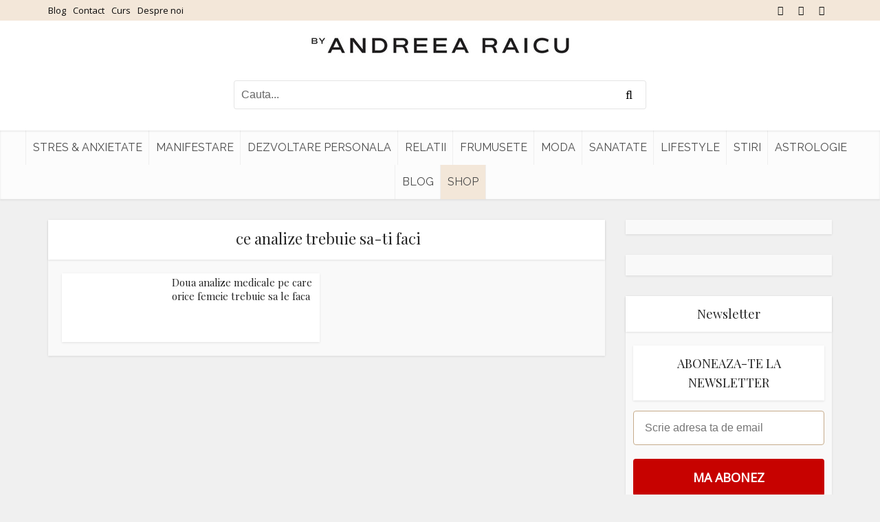

--- FILE ---
content_type: text/html; charset=UTF-8
request_url: https://www.andreearaicu.ro/eticheta/ce-analize-trebuie-sa-ti-faci/
body_size: 14310
content:
<!DOCTYPE html> <!--[if IE 8]><html class="ie8"><![endif]--> <!--[if IE 9]><html class="ie9"><![endif]--> <!--[if gt IE 8]><!--><html lang="ro-RO"> <!--<![endif]--><head><meta http-equiv="Content-Type" content="text/html; charset=UTF-8" /><meta name="viewport" content="user-scalable=yes, width=device-width, initial-scale=1.0, maximum-scale=2, minimum-scale=1"><meta name="theme-color" content="#3a3a3a"><meta name="author" content="Andreea Raicu"><meta name="google-site-verification" content="egBYatBIiVAvHp_-dikEh5vUTz0H4NlCDTiqZ3UMPBM" /><link rel="dns-prefetch" href="https://app.omniconvert.com" /> <script type="text/javascript">window._mktz=window._mktz||[];</script> <script src="https://cdn.omniconvert.com/js/v4577c4.js"></script> <meta name='robots' content='noindex, follow' /><style>img:is([sizes="auto" i], [sizes^="auto," i]) { contain-intrinsic-size: 3000px 1500px }</style><link media="all" href="https://www.andreearaicu.ro/wp-content/cache/autoptimize/css/autoptimize_280de30e0f466ac9bb9473dfeecd06f3.css" rel="stylesheet"><link media="screen" href="https://www.andreearaicu.ro/wp-content/cache/autoptimize/css/autoptimize_4ea76b4add988abcd60b804eedf51278.css" rel="stylesheet"><title>Arhive ce analize trebuie sa-ti faci - Andreea Raicu</title><meta property="og:locale" content="ro_RO" /><meta property="og:type" content="article" /><meta property="og:title" content="Arhive ce analize trebuie sa-ti faci - Andreea Raicu" /><meta property="og:url" content="https://www.andreearaicu.ro/eticheta/ce-analize-trebuie-sa-ti-faci/" /><meta property="og:site_name" content="Andreea Raicu" /><meta name="twitter:card" content="summary_large_image" /> <script type="application/ld+json" class="yoast-schema-graph">{"@context":"https://schema.org","@graph":[{"@type":"CollectionPage","@id":"https://www.andreearaicu.ro/eticheta/ce-analize-trebuie-sa-ti-faci/","url":"https://www.andreearaicu.ro/eticheta/ce-analize-trebuie-sa-ti-faci/","name":"Arhive ce analize trebuie sa-ti faci - Andreea Raicu","isPartOf":{"@id":"https://www.andreearaicu.ro/#website"},"primaryImageOfPage":{"@id":"https://www.andreearaicu.ro/eticheta/ce-analize-trebuie-sa-ti-faci/#primaryimage"},"image":{"@id":"https://www.andreearaicu.ro/eticheta/ce-analize-trebuie-sa-ti-faci/#primaryimage"},"thumbnailUrl":"https://www.andreearaicu.ro/wp-content/uploads/2019/10/shutterstock_259702325-e1570098528842.jpg","breadcrumb":{"@id":"https://www.andreearaicu.ro/eticheta/ce-analize-trebuie-sa-ti-faci/#breadcrumb"},"inLanguage":"ro-RO"},{"@type":"ImageObject","inLanguage":"ro-RO","@id":"https://www.andreearaicu.ro/eticheta/ce-analize-trebuie-sa-ti-faci/#primaryimage","url":"https://www.andreearaicu.ro/wp-content/uploads/2019/10/shutterstock_259702325-e1570098528842.jpg","contentUrl":"https://www.andreearaicu.ro/wp-content/uploads/2019/10/shutterstock_259702325-e1570098528842.jpg","width":3262,"height":1890},{"@type":"BreadcrumbList","@id":"https://www.andreearaicu.ro/eticheta/ce-analize-trebuie-sa-ti-faci/#breadcrumb","itemListElement":[{"@type":"ListItem","position":1,"name":"Prima pagină","item":"https://www.andreearaicu.ro/"},{"@type":"ListItem","position":2,"name":"ce analize trebuie sa-ti faci"}]},{"@type":"WebSite","@id":"https://www.andreearaicu.ro/#website","url":"https://www.andreearaicu.ro/","name":"Andreea Raicu","description":"Tu in echilibru cu tine","publisher":{"@id":"https://www.andreearaicu.ro/#organization"},"potentialAction":[{"@type":"SearchAction","target":{"@type":"EntryPoint","urlTemplate":"https://www.andreearaicu.ro/?s={search_term_string}"},"query-input":{"@type":"PropertyValueSpecification","valueRequired":true,"valueName":"search_term_string"}}],"inLanguage":"ro-RO"},{"@type":"Organization","@id":"https://www.andreearaicu.ro/#organization","name":"Sediu & Showroom by Andreea Raicu","url":"https://www.andreearaicu.ro/","logo":{"@type":"ImageObject","inLanguage":"ro-RO","@id":"https://www.andreearaicu.ro/#/schema/logo/image/","url":"https://www.andreearaicu.ro/wp-content/uploads/2023/04/logo_byandreearaicu-1.jpg","contentUrl":"https://www.andreearaicu.ro/wp-content/uploads/2023/04/logo_byandreearaicu-1.jpg","width":696,"height":696,"caption":"Sediu & Showroom by Andreea Raicu"},"image":{"@id":"https://www.andreearaicu.ro/#/schema/logo/image/"},"sameAs":["https://www.facebook.com/AndreeaRaicu.ro/","https://www.instagram.com/andreearaicu.ro/"]}]}</script>  <script type='application/javascript' id='pys-version-script'>console.log('PixelYourSite PRO version 10.1.2.1');</script> <link rel='dns-prefetch' href='//fonts.googleapis.com' /><link rel="alternate" type="application/rss+xml" title="Andreea Raicu &raquo; Flux" href="https://www.andreearaicu.ro/feed/" /><link rel="alternate" type="application/rss+xml" title="Andreea Raicu &raquo; Flux comentarii" href="https://www.andreearaicu.ro/comments/feed/" /><link rel="alternate" type="application/rss+xml" title="Andreea Raicu &raquo; Flux etichetă ce analize trebuie sa-ti faci" href="https://www.andreearaicu.ro/eticheta/ce-analize-trebuie-sa-ti-faci/feed/" /><style id='classic-theme-styles-inline-css' type='text/css'>/*! This file is auto-generated */
.wp-block-button__link{color:#fff;background-color:#32373c;border-radius:9999px;box-shadow:none;text-decoration:none;padding:calc(.667em + 2px) calc(1.333em + 2px);font-size:1.125em}.wp-block-file__button{background:#32373c;color:#fff;text-decoration:none}</style><style id='global-styles-inline-css' type='text/css'>:root{--wp--preset--aspect-ratio--square: 1;--wp--preset--aspect-ratio--4-3: 4/3;--wp--preset--aspect-ratio--3-4: 3/4;--wp--preset--aspect-ratio--3-2: 3/2;--wp--preset--aspect-ratio--2-3: 2/3;--wp--preset--aspect-ratio--16-9: 16/9;--wp--preset--aspect-ratio--9-16: 9/16;--wp--preset--color--black: #000000;--wp--preset--color--cyan-bluish-gray: #abb8c3;--wp--preset--color--white: #ffffff;--wp--preset--color--pale-pink: #f78da7;--wp--preset--color--vivid-red: #cf2e2e;--wp--preset--color--luminous-vivid-orange: #ff6900;--wp--preset--color--luminous-vivid-amber: #fcb900;--wp--preset--color--light-green-cyan: #7bdcb5;--wp--preset--color--vivid-green-cyan: #00d084;--wp--preset--color--pale-cyan-blue: #8ed1fc;--wp--preset--color--vivid-cyan-blue: #0693e3;--wp--preset--color--vivid-purple: #9b51e0;--wp--preset--color--vce-acc: #c70000;--wp--preset--color--vce-meta: #9b9b9b;--wp--preset--color--vce-txt: #444444;--wp--preset--color--vce-bg: #ffffff;--wp--preset--color--vce-cat-0: ;--wp--preset--gradient--vivid-cyan-blue-to-vivid-purple: linear-gradient(135deg,rgba(6,147,227,1) 0%,rgb(155,81,224) 100%);--wp--preset--gradient--light-green-cyan-to-vivid-green-cyan: linear-gradient(135deg,rgb(122,220,180) 0%,rgb(0,208,130) 100%);--wp--preset--gradient--luminous-vivid-amber-to-luminous-vivid-orange: linear-gradient(135deg,rgba(252,185,0,1) 0%,rgba(255,105,0,1) 100%);--wp--preset--gradient--luminous-vivid-orange-to-vivid-red: linear-gradient(135deg,rgba(255,105,0,1) 0%,rgb(207,46,46) 100%);--wp--preset--gradient--very-light-gray-to-cyan-bluish-gray: linear-gradient(135deg,rgb(238,238,238) 0%,rgb(169,184,195) 100%);--wp--preset--gradient--cool-to-warm-spectrum: linear-gradient(135deg,rgb(74,234,220) 0%,rgb(151,120,209) 20%,rgb(207,42,186) 40%,rgb(238,44,130) 60%,rgb(251,105,98) 80%,rgb(254,248,76) 100%);--wp--preset--gradient--blush-light-purple: linear-gradient(135deg,rgb(255,206,236) 0%,rgb(152,150,240) 100%);--wp--preset--gradient--blush-bordeaux: linear-gradient(135deg,rgb(254,205,165) 0%,rgb(254,45,45) 50%,rgb(107,0,62) 100%);--wp--preset--gradient--luminous-dusk: linear-gradient(135deg,rgb(255,203,112) 0%,rgb(199,81,192) 50%,rgb(65,88,208) 100%);--wp--preset--gradient--pale-ocean: linear-gradient(135deg,rgb(255,245,203) 0%,rgb(182,227,212) 50%,rgb(51,167,181) 100%);--wp--preset--gradient--electric-grass: linear-gradient(135deg,rgb(202,248,128) 0%,rgb(113,206,126) 100%);--wp--preset--gradient--midnight: linear-gradient(135deg,rgb(2,3,129) 0%,rgb(40,116,252) 100%);--wp--preset--font-size--small: 13px;--wp--preset--font-size--medium: 20px;--wp--preset--font-size--large: 21px;--wp--preset--font-size--x-large: 42px;--wp--preset--font-size--normal: 16px;--wp--preset--font-size--huge: 28px;--wp--preset--spacing--20: 0.44rem;--wp--preset--spacing--30: 0.67rem;--wp--preset--spacing--40: 1rem;--wp--preset--spacing--50: 1.5rem;--wp--preset--spacing--60: 2.25rem;--wp--preset--spacing--70: 3.38rem;--wp--preset--spacing--80: 5.06rem;--wp--preset--shadow--natural: 6px 6px 9px rgba(0, 0, 0, 0.2);--wp--preset--shadow--deep: 12px 12px 50px rgba(0, 0, 0, 0.4);--wp--preset--shadow--sharp: 6px 6px 0px rgba(0, 0, 0, 0.2);--wp--preset--shadow--outlined: 6px 6px 0px -3px rgba(255, 255, 255, 1), 6px 6px rgba(0, 0, 0, 1);--wp--preset--shadow--crisp: 6px 6px 0px rgba(0, 0, 0, 1);}:where(.is-layout-flex){gap: 0.5em;}:where(.is-layout-grid){gap: 0.5em;}body .is-layout-flex{display: flex;}.is-layout-flex{flex-wrap: wrap;align-items: center;}.is-layout-flex > :is(*, div){margin: 0;}body .is-layout-grid{display: grid;}.is-layout-grid > :is(*, div){margin: 0;}:where(.wp-block-columns.is-layout-flex){gap: 2em;}:where(.wp-block-columns.is-layout-grid){gap: 2em;}:where(.wp-block-post-template.is-layout-flex){gap: 1.25em;}:where(.wp-block-post-template.is-layout-grid){gap: 1.25em;}.has-black-color{color: var(--wp--preset--color--black) !important;}.has-cyan-bluish-gray-color{color: var(--wp--preset--color--cyan-bluish-gray) !important;}.has-white-color{color: var(--wp--preset--color--white) !important;}.has-pale-pink-color{color: var(--wp--preset--color--pale-pink) !important;}.has-vivid-red-color{color: var(--wp--preset--color--vivid-red) !important;}.has-luminous-vivid-orange-color{color: var(--wp--preset--color--luminous-vivid-orange) !important;}.has-luminous-vivid-amber-color{color: var(--wp--preset--color--luminous-vivid-amber) !important;}.has-light-green-cyan-color{color: var(--wp--preset--color--light-green-cyan) !important;}.has-vivid-green-cyan-color{color: var(--wp--preset--color--vivid-green-cyan) !important;}.has-pale-cyan-blue-color{color: var(--wp--preset--color--pale-cyan-blue) !important;}.has-vivid-cyan-blue-color{color: var(--wp--preset--color--vivid-cyan-blue) !important;}.has-vivid-purple-color{color: var(--wp--preset--color--vivid-purple) !important;}.has-black-background-color{background-color: var(--wp--preset--color--black) !important;}.has-cyan-bluish-gray-background-color{background-color: var(--wp--preset--color--cyan-bluish-gray) !important;}.has-white-background-color{background-color: var(--wp--preset--color--white) !important;}.has-pale-pink-background-color{background-color: var(--wp--preset--color--pale-pink) !important;}.has-vivid-red-background-color{background-color: var(--wp--preset--color--vivid-red) !important;}.has-luminous-vivid-orange-background-color{background-color: var(--wp--preset--color--luminous-vivid-orange) !important;}.has-luminous-vivid-amber-background-color{background-color: var(--wp--preset--color--luminous-vivid-amber) !important;}.has-light-green-cyan-background-color{background-color: var(--wp--preset--color--light-green-cyan) !important;}.has-vivid-green-cyan-background-color{background-color: var(--wp--preset--color--vivid-green-cyan) !important;}.has-pale-cyan-blue-background-color{background-color: var(--wp--preset--color--pale-cyan-blue) !important;}.has-vivid-cyan-blue-background-color{background-color: var(--wp--preset--color--vivid-cyan-blue) !important;}.has-vivid-purple-background-color{background-color: var(--wp--preset--color--vivid-purple) !important;}.has-black-border-color{border-color: var(--wp--preset--color--black) !important;}.has-cyan-bluish-gray-border-color{border-color: var(--wp--preset--color--cyan-bluish-gray) !important;}.has-white-border-color{border-color: var(--wp--preset--color--white) !important;}.has-pale-pink-border-color{border-color: var(--wp--preset--color--pale-pink) !important;}.has-vivid-red-border-color{border-color: var(--wp--preset--color--vivid-red) !important;}.has-luminous-vivid-orange-border-color{border-color: var(--wp--preset--color--luminous-vivid-orange) !important;}.has-luminous-vivid-amber-border-color{border-color: var(--wp--preset--color--luminous-vivid-amber) !important;}.has-light-green-cyan-border-color{border-color: var(--wp--preset--color--light-green-cyan) !important;}.has-vivid-green-cyan-border-color{border-color: var(--wp--preset--color--vivid-green-cyan) !important;}.has-pale-cyan-blue-border-color{border-color: var(--wp--preset--color--pale-cyan-blue) !important;}.has-vivid-cyan-blue-border-color{border-color: var(--wp--preset--color--vivid-cyan-blue) !important;}.has-vivid-purple-border-color{border-color: var(--wp--preset--color--vivid-purple) !important;}.has-vivid-cyan-blue-to-vivid-purple-gradient-background{background: var(--wp--preset--gradient--vivid-cyan-blue-to-vivid-purple) !important;}.has-light-green-cyan-to-vivid-green-cyan-gradient-background{background: var(--wp--preset--gradient--light-green-cyan-to-vivid-green-cyan) !important;}.has-luminous-vivid-amber-to-luminous-vivid-orange-gradient-background{background: var(--wp--preset--gradient--luminous-vivid-amber-to-luminous-vivid-orange) !important;}.has-luminous-vivid-orange-to-vivid-red-gradient-background{background: var(--wp--preset--gradient--luminous-vivid-orange-to-vivid-red) !important;}.has-very-light-gray-to-cyan-bluish-gray-gradient-background{background: var(--wp--preset--gradient--very-light-gray-to-cyan-bluish-gray) !important;}.has-cool-to-warm-spectrum-gradient-background{background: var(--wp--preset--gradient--cool-to-warm-spectrum) !important;}.has-blush-light-purple-gradient-background{background: var(--wp--preset--gradient--blush-light-purple) !important;}.has-blush-bordeaux-gradient-background{background: var(--wp--preset--gradient--blush-bordeaux) !important;}.has-luminous-dusk-gradient-background{background: var(--wp--preset--gradient--luminous-dusk) !important;}.has-pale-ocean-gradient-background{background: var(--wp--preset--gradient--pale-ocean) !important;}.has-electric-grass-gradient-background{background: var(--wp--preset--gradient--electric-grass) !important;}.has-midnight-gradient-background{background: var(--wp--preset--gradient--midnight) !important;}.has-small-font-size{font-size: var(--wp--preset--font-size--small) !important;}.has-medium-font-size{font-size: var(--wp--preset--font-size--medium) !important;}.has-large-font-size{font-size: var(--wp--preset--font-size--large) !important;}.has-x-large-font-size{font-size: var(--wp--preset--font-size--x-large) !important;}
:where(.wp-block-post-template.is-layout-flex){gap: 1.25em;}:where(.wp-block-post-template.is-layout-grid){gap: 1.25em;}
:where(.wp-block-columns.is-layout-flex){gap: 2em;}:where(.wp-block-columns.is-layout-grid){gap: 2em;}
:root :where(.wp-block-pullquote){font-size: 1.5em;line-height: 1.6;}</style><link rel='stylesheet' id='vce-fonts-css' href='https://fonts.googleapis.com/css2?family=Open%20Sans:wght@400&#038;family=Playfair%20Display:wght@400&#038;family=Raleway:wght@400' type='text/css' media='all' /><style id='vce-style-inline-css' type='text/css'>body, button, input, select, textarea {font-size: 1.6rem;}.vce-single .entry-headline p{font-size: 2.2rem;}.main-navigation a{font-size: 1.6rem;}.sidebar .widget-title{font-size: 1.8rem;}.sidebar .widget, .vce-lay-c .entry-content, .vce-lay-h .entry-content {font-size: 1.4rem;}.vce-featured-link-article{font-size: 5.2rem;}.vce-featured-grid-big.vce-featured-grid .vce-featured-link-article{font-size: 3.4rem;}.vce-featured-grid .vce-featured-link-article{font-size: 2.2rem;}h1 { font-size: 4.5rem; }h2 { font-size: 4.0rem; }h3 { font-size: 3.5rem; }h4 { font-size: 2.5rem; }h5 { font-size: 2.0rem; }h6 { font-size: 1.8rem; }.comment-reply-title, .main-box-title{font-size: 2.2rem;}h1.entry-title{font-size: 4.5rem;}.vce-lay-a .entry-title a{font-size: 3.4rem;}.vce-lay-b .entry-title{font-size: 2.4rem;}.vce-lay-c .entry-title, .vce-sid-none .vce-lay-c .entry-title{font-size: 2.2rem;}.vce-lay-d .entry-title{font-size: 1.5rem;}.vce-lay-e .entry-title{font-size: 1.4rem;}.vce-lay-f .entry-title{font-size: 1.4rem;}.vce-lay-g .entry-title a, .vce-lay-g .entry-title a:hover{font-size: 3.0rem;}.vce-lay-h .entry-title{font-size: 2.4rem;}.entry-meta div,.entry-meta div a,.vce-lay-g .meta-item,.vce-lay-c .meta-item{font-size: 1.4rem;}.vce-lay-d .meta-category a,.vce-lay-d .entry-meta div,.vce-lay-d .entry-meta div a,.vce-lay-e .entry-meta div,.vce-lay-e .entry-meta div a,.vce-lay-e .fn,.vce-lay-e .meta-item{font-size: 1.3rem;}body {background-color:#f0f0f0;}body,.mks_author_widget h3,.site-description,.meta-category a,textarea {font-family: 'Open Sans';font-weight: 400;}h1,h2,h3,h4,h5,h6,blockquote,.vce-post-link,.site-title,.site-title a,.main-box-title,.comment-reply-title,.entry-title a,.vce-single .entry-headline p,.vce-prev-next-link,.author-title,.mks_pullquote,.widget_rss ul li .rsswidget,#bbpress-forums .bbp-forum-title,#bbpress-forums .bbp-topic-permalink {font-family: 'Playfair Display';font-weight: 400;}.main-navigation a,.sidr a{font-family: 'Raleway';font-weight: 400;}.vce-single .entry-content,.vce-single .entry-headline,.vce-single .entry-footer,.vce-share-bar {width: 660px;}.vce-lay-a .lay-a-content{width: 660px;max-width: 660px;}.vce-page .entry-content,.vce-page .entry-title-page {width: 760px;}.vce-sid-none .vce-single .entry-content,.vce-sid-none .vce-single .entry-headline,.vce-sid-none .vce-single .entry-footer {width: 1090px;}.vce-sid-none .vce-page .entry-content,.vce-sid-none .vce-page .entry-title-page,.error404 .entry-content {width: 1090px;max-width: 1090px;}body, button, input, select, textarea{color: #444444;}h1,h2,h3,h4,h5,h6,.entry-title a,.prev-next-nav a,#bbpress-forums .bbp-forum-title, #bbpress-forums .bbp-topic-permalink,.woocommerce ul.products li.product .price .amount{color: #232323;}a,.entry-title a:hover,.vce-prev-next-link:hover,.vce-author-links a:hover,.required,.error404 h4,.prev-next-nav a:hover,#bbpress-forums .bbp-forum-title:hover, #bbpress-forums .bbp-topic-permalink:hover,.woocommerce ul.products li.product h3:hover,.woocommerce ul.products li.product h3:hover mark,.main-box-title a:hover{color: #c70000;}.vce-square,.vce-main-content .mejs-controls .mejs-time-rail .mejs-time-current,button,input[type="button"],input[type="reset"],input[type="submit"],.vce-button,.pagination-wapper a,#vce-pagination .next.page-numbers,#vce-pagination .prev.page-numbers,#vce-pagination .page-numbers,#vce-pagination .page-numbers.current,.vce-link-pages a,#vce-pagination a,.vce-load-more a,.vce-slider-pagination .owl-nav > div,.vce-mega-menu-posts-wrap .owl-nav > div,.comment-reply-link:hover,.vce-featured-section a,.vce-lay-g .vce-featured-info .meta-category a,.vce-404-menu a,.vce-post.sticky .meta-image:before,#vce-pagination .page-numbers:hover,#bbpress-forums .bbp-pagination .current,#bbpress-forums .bbp-pagination a:hover,.woocommerce #respond input#submit,.woocommerce a.button,.woocommerce button.button,.woocommerce input.button,.woocommerce ul.products li.product .added_to_cart,.woocommerce #respond input#submit:hover,.woocommerce a.button:hover,.woocommerce button.button:hover,.woocommerce input.button:hover,.woocommerce ul.products li.product .added_to_cart:hover,.woocommerce #respond input#submit.alt,.woocommerce a.button.alt,.woocommerce button.button.alt,.woocommerce input.button.alt,.woocommerce #respond input#submit.alt:hover, .woocommerce a.button.alt:hover, .woocommerce button.button.alt:hover, .woocommerce input.button.alt:hover,.woocommerce span.onsale,.woocommerce .widget_price_filter .ui-slider .ui-slider-range,.woocommerce .widget_price_filter .ui-slider .ui-slider-handle,.comments-holder .navigation .page-numbers.current,.vce-lay-a .vce-read-more:hover,.vce-lay-c .vce-read-more:hover,body div.wpforms-container-full .wpforms-form input[type=submit], body div.wpforms-container-full .wpforms-form button[type=submit], body div.wpforms-container-full .wpforms-form .wpforms-page-button,body div.wpforms-container-full .wpforms-form input[type=submit]:hover, body div.wpforms-container-full .wpforms-form button[type=submit]:hover, body div.wpforms-container-full .wpforms-form .wpforms-page-button:hover,.wp-block-search__button {background-color: #c70000;}#vce-pagination .page-numbers,.comments-holder .navigation .page-numbers{background: transparent;color: #c70000;border: 1px solid #c70000;}.comments-holder .navigation .page-numbers:hover{background: #c70000;border: 1px solid #c70000;}.bbp-pagination-links a{background: transparent;color: #c70000;border: 1px solid #c70000 !important;}#vce-pagination .page-numbers.current,.bbp-pagination-links span.current,.comments-holder .navigation .page-numbers.current{border: 1px solid #c70000;}.widget_categories .cat-item:before,.widget_categories .cat-item .count{background: #c70000;}.comment-reply-link,.vce-lay-a .vce-read-more,.vce-lay-c .vce-read-more{border: 1px solid #c70000;}.entry-meta div,.entry-meta-count,.entry-meta div a,.comment-metadata a,.meta-category span,.meta-author-wrapped,.wp-caption .wp-caption-text,.widget_rss .rss-date,.sidebar cite,.site-footer cite,.sidebar .vce-post-list .entry-meta div,.sidebar .vce-post-list .entry-meta div a,.sidebar .vce-post-list .fn,.sidebar .vce-post-list .fn a,.site-footer .vce-post-list .entry-meta div,.site-footer .vce-post-list .entry-meta div a,.site-footer .vce-post-list .fn,.site-footer .vce-post-list .fn a,#bbpress-forums .bbp-topic-started-by,#bbpress-forums .bbp-topic-started-in,#bbpress-forums .bbp-forum-info .bbp-forum-content,#bbpress-forums p.bbp-topic-meta,span.bbp-admin-links a,.bbp-reply-post-date,#bbpress-forums li.bbp-header,#bbpress-forums li.bbp-footer,.woocommerce .woocommerce-result-count,.woocommerce .product_meta{color: #9b9b9b;}.main-box-title, .comment-reply-title, .main-box-head{background: #ffffff;color: #232323;}.main-box-title a{color: #232323;}.sidebar .widget .widget-title a{color: #232323;}.main-box,.comment-respond,.prev-next-nav{background: #f9f9f9;}.vce-post,ul.comment-list > li.comment,.main-box-single,.ie8 .vce-single,#disqus_thread,.vce-author-card,.vce-author-card .vce-content-outside,.mks-bredcrumbs-container,ul.comment-list > li.pingback{background: #ffffff;}.mks_tabs.horizontal .mks_tab_nav_item.active{border-bottom: 1px solid #ffffff;}.mks_tabs.horizontal .mks_tab_item,.mks_tabs.vertical .mks_tab_nav_item.active,.mks_tabs.horizontal .mks_tab_nav_item.active{background: #ffffff;}.mks_tabs.vertical .mks_tab_nav_item.active{border-right: 1px solid #ffffff;}#vce-pagination,.vce-slider-pagination .owl-controls,.vce-content-outside,.comments-holder .navigation{background: #f3f3f3;}.sidebar .widget-title{background: #ffffff;color: #232323;}.sidebar .widget{background: #f9f9f9;}.sidebar .widget,.sidebar .widget li a,.sidebar .mks_author_widget h3 a,.sidebar .mks_author_widget h3,.sidebar .vce-search-form .vce-search-input,.sidebar .vce-search-form .vce-search-input:focus{color: #444444;}.sidebar .widget li a:hover,.sidebar .widget a,.widget_nav_menu li.menu-item-has-children:hover:after,.widget_pages li.page_item_has_children:hover:after{color: #c70000;}.sidebar .tagcloud a {border: 1px solid #c70000;}.sidebar .mks_author_link,.sidebar .tagcloud a:hover,.sidebar .mks_themeforest_widget .more,.sidebar button,.sidebar input[type="button"],.sidebar input[type="reset"],.sidebar input[type="submit"],.sidebar .vce-button,.sidebar .bbp_widget_login .button{background-color: #c70000;}.sidebar .mks_author_widget .mks_autor_link_wrap,.sidebar .mks_themeforest_widget .mks_read_more,.widget .meks-instagram-follow-link {background: #f3f3f3;}.sidebar #wp-calendar caption,.sidebar .recentcomments,.sidebar .post-date,.sidebar #wp-calendar tbody{color: rgba(68,68,68,0.7);}.site-footer{background: ;}.site-footer .widget-title{color: ;}.site-footer,.site-footer .widget,.site-footer .widget li a,.site-footer .mks_author_widget h3 a,.site-footer .mks_author_widget h3,.site-footer .vce-search-form .vce-search-input,.site-footer .vce-search-form .vce-search-input:focus{color: ;}.site-footer .widget li a:hover,.site-footer .widget a,.site-info a{color: ;}.site-footer .tagcloud a {border: 1px solid ;}.site-footer .mks_author_link,.site-footer .mks_themeforest_widget .more,.site-footer button,.site-footer input[type="button"],.site-footer input[type="reset"],.site-footer input[type="submit"],.site-footer .vce-button,.site-footer .tagcloud a:hover{background-color: ;}.site-footer #wp-calendar caption,.site-footer .recentcomments,.site-footer .post-date,.site-footer #wp-calendar tbody,.site-footer .site-info{color: rgb(0,0,0);}.top-header,.top-nav-menu li .sub-menu{background: #f3e7d9;}.top-header,.top-header a{color: #0a0a0a;}.top-header .vce-search-form .vce-search-input,.top-header .vce-search-input:focus,.top-header .vce-search-submit{color: #0a0a0a;}.top-header .vce-search-form .vce-search-input::-webkit-input-placeholder { color: #0a0a0a;}.top-header .vce-search-form .vce-search-input:-moz-placeholder { color: #0a0a0a;}.top-header .vce-search-form .vce-search-input::-moz-placeholder { color: #0a0a0a;}.top-header .vce-search-form .vce-search-input:-ms-input-placeholder { color: #0a0a0a;}.header-1-wrapper{height: 160px;padding-top: 20px;}.header-2-wrapper,.header-3-wrapper{height: 160px;}.header-2-wrapper .site-branding,.header-3-wrapper .site-branding{top: 20px;left: 0px;}.site-title a, .site-title a:hover{color: #232323;}.site-description{color: #aaaaaa;}.main-header{background-color: #ffffff;}.header-bottom-wrapper{background: #fcfcfc;}.vce-header-ads{margin: 35px 0;}.header-3-wrapper .nav-menu > li > a{padding: 70px 15px;}.header-sticky,.sidr{background: rgba(252,252,252,0.95);}.ie8 .header-sticky{background: #ffffff;}.main-navigation a,.nav-menu .vce-mega-menu > .sub-menu > li > a,.sidr li a,.vce-menu-parent{color: #4a4a4a;}.nav-menu > li:hover > a,.nav-menu > .current_page_item > a,.nav-menu > .current-menu-item > a,.nav-menu > .current-menu-ancestor > a,.main-navigation a.vce-item-selected,.main-navigation ul ul li:hover > a,.nav-menu ul .current-menu-item a,.nav-menu ul .current_page_item a,.vce-menu-parent:hover,.sidr li a:hover,.sidr li.sidr-class-current_page_item > a,.main-navigation li.current-menu-item.fa:before,.vce-responsive-nav{color: #c70000;}#sidr-id-vce_main_navigation_menu .soc-nav-menu li a:hover {color: #0a0a0a;}.nav-menu > li:hover > a,.nav-menu > .current_page_item > a,.nav-menu > .current-menu-item > a,.nav-menu > .current-menu-ancestor > a,.main-navigation a.vce-item-selected,.main-navigation ul ul,.header-sticky .nav-menu > .current_page_item:hover > a,.header-sticky .nav-menu > .current-menu-item:hover > a,.header-sticky .nav-menu > .current-menu-ancestor:hover > a,.header-sticky .main-navigation a.vce-item-selected:hover{background-color: #ffffff;}.search-header-wrap ul {border-top: 2px solid #c70000;}.vce-cart-icon a.vce-custom-cart span,.sidr-class-vce-custom-cart .sidr-class-vce-cart-count {background: #c70000;font-family: 'Open Sans';}.vce-border-top .main-box-title{border-top: 2px solid #c70000;}.tagcloud a:hover,.sidebar .widget .mks_author_link,.sidebar .widget.mks_themeforest_widget .more,.site-footer .widget .mks_author_link,.site-footer .widget.mks_themeforest_widget .more,.vce-lay-g .entry-meta div,.vce-lay-g .fn,.vce-lay-g .fn a{color: #FFF;}.vce-featured-header .vce-featured-header-background{opacity: 0.5}.vce-featured-grid .vce-featured-header-background,.vce-post-big .vce-post-img:after,.vce-post-slider .vce-post-img:after{opacity: 0.5}.vce-featured-grid .owl-item:hover .vce-grid-text .vce-featured-header-background,.vce-post-big li:hover .vce-post-img:after,.vce-post-slider li:hover .vce-post-img:after {opacity: 0.8}.vce-featured-grid.vce-featured-grid-big .vce-featured-header-background,.vce-post-big .vce-post-img:after,.vce-post-slider .vce-post-img:after{opacity: 0.5}.vce-featured-grid.vce-featured-grid-big .owl-item:hover .vce-grid-text .vce-featured-header-background,.vce-post-big li:hover .vce-post-img:after,.vce-post-slider li:hover .vce-post-img:after {opacity: 0.8}#back-top {background: #323232}.sidr input[type=text]{background: rgba(74,74,74,0.1);color: rgba(74,74,74,0.5);}.is-style-solid-color{background-color: #c70000;color: #ffffff;}.wp-block-image figcaption{color: #9b9b9b;}.wp-block-cover .wp-block-cover-image-text, .wp-block-cover .wp-block-cover-text, .wp-block-cover h2, .wp-block-cover-image .wp-block-cover-image-text, .wp-block-cover-image .wp-block-cover-text, .wp-block-cover-image h2,p.has-drop-cap:not(:focus)::first-letter,p.wp-block-subhead{font-family: 'Playfair Display';font-weight: 400;}.wp-block-cover .wp-block-cover-image-text, .wp-block-cover .wp-block-cover-text, .wp-block-cover h2, .wp-block-cover-image .wp-block-cover-image-text, .wp-block-cover-image .wp-block-cover-text, .wp-block-cover-image h2{font-size: 2.5rem;}p.wp-block-subhead{font-size: 2.2rem;}.wp-block-button__link{background: #c70000}.wp-block-search .wp-block-search__button{color: #ffffff}.meta-image:hover a img,.vce-lay-h .img-wrap:hover .meta-image > img,.img-wrp:hover img,.vce-gallery-big:hover img,.vce-gallery .gallery-item:hover img,.wp-block-gallery .blocks-gallery-item:hover img,.vce_posts_widget .vce-post-big li:hover img,.vce-featured-grid .owl-item:hover img,.vce-post-img:hover img,.mega-menu-img:hover img{-webkit-transform: scale(1.1);-moz-transform: scale(1.1);-o-transform: scale(1.1);-ms-transform: scale(1.1);transform: scale(1.1);}.has-small-font-size{ font-size: 1.2rem;}.has-large-font-size{ font-size: 1.9rem;}.has-huge-font-size{ font-size: 2.3rem;}@media(min-width: 671px){.has-small-font-size{ font-size: 1.3rem;}.has-normal-font-size{ font-size: 1.6rem;}.has-large-font-size{ font-size: 2.1rem;}.has-huge-font-size{ font-size: 2.8rem;}}.has-vce-acc-background-color{ background-color: #c70000;}.has-vce-acc-color{ color: #c70000;}.has-vce-meta-background-color{ background-color: #9b9b9b;}.has-vce-meta-color{ color: #9b9b9b;}.has-vce-txt-background-color{ background-color: #444444;}.has-vce-txt-color{ color: #444444;}.has-vce-bg-background-color{ background-color: #ffffff;}.has-vce-bg-color{ color: #ffffff;}.has-vce-cat-0-background-color{ background-color: ;}.has-vce-cat-0-color{ color: ;}.nav-menu li a{text-transform: uppercase;}</style><link rel='stylesheet' id='a3a3_lazy_load-css' href='//www.andreearaicu.ro/wp-content/uploads/sass/a3_lazy_load.min.css?ver=1684930668' type='text/css' media='all' /><link rel='stylesheet' id='jwm-frontend-css' href='https://www.andreearaicu.ro/wp-content/themes/voice-child/assets/frontend.min.css?ver=1.4.9' type='text/css' media='all' /> <script type="text/javascript" src="https://www.andreearaicu.ro/wp-includes/js/jquery/jquery.min.js?ver=3.7.1" id="jquery-core-js"></script> <script type="text/javascript" src="https://www.andreearaicu.ro/wp-includes/js/jquery/jquery-migrate.min.js?ver=3.4.1" id="jquery-migrate-js"></script> <script type="text/javascript" src="https://www.andreearaicu.ro/wp-content/cache/autoptimize/js/autoptimize_single_5ef14f7964f99991ef55b831cc552b91.js?ver=6.7.2" id="bibi40k_custom-js"></script> <script type="text/javascript" src="https://www.andreearaicu.ro/wp-content/plugins/pixelyoursite-pro/dist/scripts/js.cookie-2.1.3.min.js?ver=2.1.3" id="js-cookie-pys-js"></script> <script type="text/javascript" src="https://www.andreearaicu.ro/wp-content/plugins/pixelyoursite-pro/dist/scripts/jquery.bind-first-0.2.3.min.js?ver=6.7.2" id="jquery-bind-first-js"></script> <script type="text/javascript" src="https://www.andreearaicu.ro/wp-content/plugins/pixelyoursite-pro/dist/scripts/vimeo.min.js?ver=6.7.2" id="vimeo-js"></script> <script type="text/javascript" id="pys-js-extra">var pysOptions = {"staticEvents":[],"dynamicEvents":{"automatic_event_internal_link":{"ga":{"delay":0,"type":"dyn","name":"InternalClick","trackingIds":["G-94RDRNSWTK"],"params":{"page_title":"ce analize trebuie sa-ti faci","post_type":"tag","post_id":26364,"plugin":"PixelYourSite","event_url":"www.andreearaicu.ro\/eticheta\/ce-analize-trebuie-sa-ti-faci\/","user_role":"guest"},"e_id":"automatic_event_internal_link","ids":[],"hasTimeWindow":false,"timeWindow":0,"eventID":"","woo_order":"","edd_order":""}},"automatic_event_outbound_link":{"ga":{"delay":0,"type":"dyn","name":"OutboundClick","trackingIds":["G-94RDRNSWTK"],"params":{"page_title":"ce analize trebuie sa-ti faci","post_type":"tag","post_id":26364,"plugin":"PixelYourSite","event_url":"www.andreearaicu.ro\/eticheta\/ce-analize-trebuie-sa-ti-faci\/","user_role":"guest"},"e_id":"automatic_event_outbound_link","ids":[],"hasTimeWindow":false,"timeWindow":0,"eventID":"","woo_order":"","edd_order":""}},"automatic_event_video":{"ga":{"delay":0,"type":"dyn","name":"WatchVideo","youtube_disabled":false,"trackingIds":["G-94RDRNSWTK"],"params":{"page_title":"ce analize trebuie sa-ti faci","post_type":"tag","post_id":26364,"plugin":"PixelYourSite","event_url":"www.andreearaicu.ro\/eticheta\/ce-analize-trebuie-sa-ti-faci\/","user_role":"guest"},"e_id":"automatic_event_video","ids":[],"hasTimeWindow":false,"timeWindow":0,"eventID":"","woo_order":"","edd_order":""}},"automatic_event_comment":{"ga":{"delay":0,"type":"dyn","name":"Comment","trackingIds":["G-94RDRNSWTK"],"params":{"page_title":"ce analize trebuie sa-ti faci","post_type":"tag","post_id":26364,"plugin":"PixelYourSite","event_url":"www.andreearaicu.ro\/eticheta\/ce-analize-trebuie-sa-ti-faci\/","user_role":"guest"},"e_id":"automatic_event_comment","ids":[],"hasTimeWindow":false,"timeWindow":0,"eventID":"","woo_order":"","edd_order":""}},"automatic_event_scroll":{"ga":{"delay":0,"type":"dyn","name":"PageScroll","scroll_percent":30,"trackingIds":["G-94RDRNSWTK"],"params":{"page_title":"ce analize trebuie sa-ti faci","post_type":"tag","post_id":26364,"plugin":"PixelYourSite","event_url":"www.andreearaicu.ro\/eticheta\/ce-analize-trebuie-sa-ti-faci\/","user_role":"guest"},"e_id":"automatic_event_scroll","ids":[],"hasTimeWindow":false,"timeWindow":0,"eventID":"","woo_order":"","edd_order":""}},"automatic_event_time_on_page":{"ga":{"delay":0,"type":"dyn","name":"TimeOnPage","time_on_page":30,"trackingIds":["G-94RDRNSWTK"],"params":{"page_title":"ce analize trebuie sa-ti faci","post_type":"tag","post_id":26364,"plugin":"PixelYourSite","event_url":"www.andreearaicu.ro\/eticheta\/ce-analize-trebuie-sa-ti-faci\/","user_role":"guest"},"e_id":"automatic_event_time_on_page","ids":[],"hasTimeWindow":false,"timeWindow":0,"eventID":"","woo_order":"","edd_order":""}}},"triggerEvents":[],"triggerEventTypes":[],"ga":{"trackingIds":["G-94RDRNSWTK"],"retargetingLogic":"ecomm","crossDomainEnabled":false,"crossDomainAcceptIncoming":false,"crossDomainDomains":[],"wooVariableAsSimple":true,"isDebugEnabled":[false],"disableAdvertisingFeatures":false,"disableAdvertisingPersonalization":false},"debug":"","siteUrl":"https:\/\/www.andreearaicu.ro","ajaxUrl":"https:\/\/www.andreearaicu.ro\/wp-admin\/admin-ajax.php","ajax_event":"ba47a0d5aa","trackUTMs":"1","trackTrafficSource":"1","user_id":"0","enable_lading_page_param":"1","cookie_duration":"7","enable_event_day_param":"1","enable_event_month_param":"1","enable_event_time_param":"1","enable_remove_target_url_param":"1","enable_remove_download_url_param":"1","visit_data_model":"first_visit","last_visit_duration":"60","enable_auto_save_advance_matching":"1","advance_matching_fn_names":["","first_name","first-name","first name","name"],"advance_matching_ln_names":["","last_name","last-name","last name"],"advance_matching_tel_names":["","phone","tel"],"enable_success_send_form":"","enable_automatic_events":"1","enable_event_video":"1","ajaxForServerEvent":"1","send_external_id":"1","external_id_expire":"180","google_consent_mode":"1","gdpr":{"ajax_enabled":true,"all_disabled_by_api":false,"facebook_disabled_by_api":false,"tiktok_disabled_by_api":false,"analytics_disabled_by_api":false,"google_ads_disabled_by_api":false,"pinterest_disabled_by_api":false,"bing_disabled_by_api":false,"externalID_disabled_by_api":false,"facebook_prior_consent_enabled":true,"tiktok_prior_consent_enabled":true,"analytics_prior_consent_enabled":true,"google_ads_prior_consent_enabled":true,"pinterest_prior_consent_enabled":true,"bing_prior_consent_enabled":true,"cookiebot_integration_enabled":false,"cookiebot_facebook_consent_category":"marketing","cookiebot_tiktok_consent_category":"marketing","cookiebot_analytics_consent_category":"statistics","cookiebot_google_ads_consent_category":"marketing","cookiebot_pinterest_consent_category":"marketing","cookiebot_bing_consent_category":"marketing","cookie_notice_integration_enabled":false,"cookie_law_info_integration_enabled":false,"real_cookie_banner_integration_enabled":false,"consent_magic_integration_enabled":false,"analytics_storage":{"enabled":true,"value":"granted","filter":false},"ad_storage":{"enabled":true,"value":"granted","filter":false},"ad_user_data":{"enabled":true,"value":"granted","filter":false},"ad_personalization":{"enabled":true,"value":"granted","filter":false}},"cookie":{"disabled_all_cookie":false,"disabled_start_session_cookie":false,"disabled_advanced_form_data_cookie":false,"disabled_landing_page_cookie":false,"disabled_first_visit_cookie":false,"disabled_trafficsource_cookie":false,"disabled_utmTerms_cookie":false,"disabled_utmId_cookie":false},"tracking_analytics":{"TrafficSource":"direct","TrafficLanding":"https:\/\/www.andreearaicu.ro\/eticheta\/ce-analize-trebuie-sa-ti-faci\/","TrafficUtms":[],"TrafficUtmsId":[]},"automatic":{"enable_youtube":true,"enable_vimeo":true,"enable_video":true},"woo":{"enabled":false},"edd":{"enabled":false}};</script> <script type="text/javascript" src="https://www.andreearaicu.ro/wp-content/cache/autoptimize/js/autoptimize_single_110ddab01f0b5d71f158b94a6fda7add.js?ver=10.1.2.1" id="pys-js"></script> <link rel="https://api.w.org/" href="https://www.andreearaicu.ro/wp-json/" /><link rel="alternate" title="JSON" type="application/json" href="https://www.andreearaicu.ro/wp-json/wp/v2/tags/26364" /><link rel="EditURI" type="application/rsd+xml" title="RSD" href="https://www.andreearaicu.ro/xmlrpc.php?rsd" /><meta name="generator" content="Redux 4.5.10" /><meta name="onesignal" content="wordpress-plugin"/> <script>window.OneSignalDeferred = window.OneSignalDeferred || [];

      OneSignalDeferred.push(function(OneSignal) {
        var oneSignal_options = {};
        window._oneSignalInitOptions = oneSignal_options;

        oneSignal_options['serviceWorkerParam'] = { scope: '/' };
oneSignal_options['serviceWorkerPath'] = 'OneSignalSDKWorker.js.php';

        OneSignal.Notifications.setDefaultUrl("https://www.andreearaicu.ro");

        oneSignal_options['wordpress'] = true;
oneSignal_options['appId'] = '29b167c1-f512-416e-b854-cc26ec4e6b2f';
oneSignal_options['allowLocalhostAsSecureOrigin'] = true;
oneSignal_options['welcomeNotification'] = { };
oneSignal_options['welcomeNotification']['title'] = "";
oneSignal_options['welcomeNotification']['message'] = "Multumim ca te-ai abonat";
oneSignal_options['path'] = "https://www.andreearaicu.ro/wp-content/plugins/onesignal-free-web-push-notifications/sdk_files/";
oneSignal_options['safari_web_id'] = "web.onesignal.auto.235723f6-f2ef-49f2-bb5e-e966332d4e54";
oneSignal_options['persistNotification'] = false;
oneSignal_options['promptOptions'] = { };
oneSignal_options['notifyButton'] = { };
oneSignal_options['notifyButton']['enable'] = true;
oneSignal_options['notifyButton']['position'] = 'bottom-right';
oneSignal_options['notifyButton']['theme'] = 'inverse';
oneSignal_options['notifyButton']['size'] = 'medium';
oneSignal_options['notifyButton']['showCredit'] = true;
oneSignal_options['notifyButton']['text'] = {};
oneSignal_options['notifyButton']['text']['tip.state.unsubscribed'] = 'Te-ai dezabonat';
oneSignal_options['notifyButton']['text']['tip.state.subscribed'] = 'Te-ai abonat';
oneSignal_options['notifyButton']['text']['tip.state.blocked'] = 'Ai blocat notificarile';
oneSignal_options['notifyButton']['text']['message.action.subscribed'] = 'Multumim ca te-ai inscris';
oneSignal_options['notifyButton']['text']['message.action.resubscribed'] = 'Te-ai abonat';
oneSignal_options['notifyButton']['text']['message.action.unsubscribed'] = 'Nu vei mai primi notificari';
oneSignal_options['notifyButton']['text']['dialog.main.button.subscribe'] = 'Aboneaza-te';
oneSignal_options['notifyButton']['text']['dialog.main.button.unsubscribe'] = 'Dezaboneaza-te';
oneSignal_options['notifyButton']['text']['dialog.blocked.title'] = 'Deblocheaza notificarile';
oneSignal_options['notifyButton']['text']['dialog.blocked.message'] = 'Urmeaza pasii';
oneSignal_options['notifyButton']['colors'] = {};
oneSignal_options['notifyButton']['offset'] = {};
              OneSignal.init(window._oneSignalInitOptions);
                    });

      function documentInitOneSignal() {
        var oneSignal_elements = document.getElementsByClassName("OneSignal-prompt");

        var oneSignalLinkClickHandler = function(event) { OneSignal.Notifications.requestPermission(); event.preventDefault(); };        for(var i = 0; i < oneSignal_elements.length; i++)
          oneSignal_elements[i].addEventListener('click', oneSignalLinkClickHandler, false);
      }

      if (document.readyState === 'complete') {
           documentInitOneSignal();
      }
      else {
           window.addEventListener("load", function(event){
               documentInitOneSignal();
          });
      }</script>  <script>!function(f,b,e,v,n,t,s)
{if(f.fbq)return;n=f.fbq=function(){n.callMethod?
n.callMethod.apply(n,arguments):n.queue.push(arguments)};
if(!f._fbq)f._fbq=n;n.push=n;n.loaded=!0;n.version='2.0';
n.queue=[];t=b.createElement(e);t.async=!0;
t.src=v;s=b.getElementsByTagName(e)[0];
s.parentNode.insertBefore(t,s)}(window,document,'script',
'https://connect.facebook.net/en_US/fbevents.js');
 fbq('init', '1735023199886577');
fbq('track', 'PageView');</script> <noscript> <img height="1" width="1"
src="https://www.facebook.com/tr?id=1735023199886577&ev=PageView
&noscript=1"/> </noscript>  <script>(function(h,o,t,j,a,r){
        h.hj=h.hj||function(){(h.hj.q=h.hj.q||[]).push(arguments)};
        h._hjSettings={hjid:1035206,hjsv:6};
        a=o.getElementsByTagName('head')[0];
        r=o.createElement('script');r.async=1;
        r.src=t+h._hjSettings.hjid+j+h._hjSettings.hjsv;
        a.appendChild(r);
    })(window,document,'https://static.hotjar.com/c/hotjar-','.js?sv=');</script>  <script async='async' src='https://www.googletagservices.com/tag/js/gpt.js'></script> <script>var googletag = googletag || {};
          googletag.cmd = googletag.cmd || [];</script> <script>googletag.cmd.push(function() {
                googletag.defineSlot('/21770946743/_andreea_raicu_desktop/300x250_aside_3', [[300, 600], [300, 250]], 'div-gpt-ad-1550661430213-0').addService(googletag.pubads());
                googletag.pubads().enableSingleRequest();
                googletag.pubads().collapseEmptyDivs();
                googletag.enableServices();
              });</script>    <script type="text/javascript" src="https://scdn.cxense.com/cx.js"></script> <script type="text/javascript">window.cX = window.cX || {}; cX.callQueue = cX.callQueue || [];
cX.callQueue.push(['setSiteId', '1143034307821947049']);
cX.callQueue.push(['sendPageViewEvent']);
cX.callQueue.push(['sync','adform']);
cX.callQueue.push(['sync','smart']);
var cx_seg = cX.getUserSegmentIds({persistedQueryId:'80b7d5f69cd75bd34d1133d09201f99b5a6af5f6'}).toString();
window.cxDmpSegments = cx_seg;</script> <script type="text/javascript">(function(d,s,e,t){e=d.createElement(s);e.type='text/java'+s;e.async='async';
e.src='http'+('https:'===location.protocol?'s://s':'://')+'cdn.cxense.com/cx.js';
t=d.getElementsByTagName(s)[0];t.parentNode.insertBefore(e,t);})(document,'script');</script> <meta name="cXenseParse:pageclass" content="frontpage"/><meta name="cXenseParse:url" content="https://www.andreearaicu.ro/eticheta/ce-analize-trebuie-sa-ti-faci/"/></head><body class="archive tag tag-ce-analize-trebuie-sa-ti-faci tag-26364 wp-embed-responsive vce-sid-right voice-v_3_0_3 voice-child disable-post-ads">  <script>var ad = document.createElement('div');
ad.id = 'AdSense';
ad.className = 'AdSense';
ad.style.display = 'block';
ad.style.position = 'absolute';
ad.style.top = '-1px';
ad.style.height = '1px';
document.body.appendChild(ad);</script>  <script type="text/javascript">//-->//><!--
var pp_gemius_identifier = 'ctg1lAN9_bjyDmsjaZvCacQ678aKIwL6HzwXRTbQsAL.S7';
var gemius_use_cmp  =  true;
// lines below shouldn't be edited
function gemius_pending(i) { window[i] = window[i] || function() {var x = window[i+'_pdata'] = window[i+'_pdata'] || []; x[x.length]=arguments;};};gemius_pending('gemius_hit'); gemius_pending('gemius_event'); gemius_pending('pp_gemius_hit'); gemius_pending('pp_gemius_event');(function(d,t) {try {var gt=d.createElement(t),s=d.getElementsByTagName(t)[0],l='http'+((location.protocol=='https:')?'s':''); gt.setAttribute('async','async');gt.setAttribute('defer','defer'); gt.src=l+'://garo.hit.gemius.pl/xgemius.js'; s.parentNode.insertBefore(gt,s);} catch (e) {}})(document,'script');
//--><!</script> <div id="vce-main"><header id="header" class="main-header z-20"><div class="top-header"><div class="container"><div class="vce-wrap-left"><ul id="vce_top_navigation_menu" class="top-nav-menu"><li id="menu-item-89" class="menu-item menu-item-type-taxonomy menu-item-object-category menu-item-89 vce-cat-1"><a href="https://www.andreearaicu.ro/blog/">Blog</a></li><li id="menu-item-133" class="menu-item menu-item-type-post_type menu-item-object-page menu-item-133"><a href="https://www.andreearaicu.ro/contact/">Contact</a></li><li id="menu-item-3470" class="menu-item menu-item-type-post_type menu-item-object-page menu-item-3470"><a href="https://www.andreearaicu.ro/mindfulness-cu-andreea-raicu/">Curs</a></li><li id="menu-item-3485" class="menu-item menu-item-type-post_type menu-item-object-page menu-item-3485"><a href="https://www.andreearaicu.ro/despre-noi/">Despre noi</a></li></ul></div><div class="vce-wrap-right"><div class="menu-social-container"><ul id="vce_social_menu" class="soc-nav-menu"><li id="menu-item-21" class="menu-item menu-item-type-custom menu-item-object-custom menu-item-21"><a target="_blank" href="https://www.facebook.com/AndreeaRaicu.ro/"><span class="vce-social-name">Facebook</span></a></li><li id="menu-item-22" class="menu-item menu-item-type-custom menu-item-object-custom menu-item-22"><a target="_blank" href="https://www.instagram.com/araicu/"><span class="vce-social-name">Instagram</span></a></li><li id="menu-item-23" class="menu-item menu-item-type-custom menu-item-object-custom menu-item-23"><a target="_blank" href="https://www.youtube.com/channel/UCv3UQ5zL37K6Lck0GP7AGSA"><span class="vce-social-name">Youtube</span></a></li></ul></div></div><div class="vce-wrap-center"><form class="vce-search-form" action="https://www.andreearaicu.ro/" method="get"> <input name="s" class="vce-search-input" size="20" type="text" value="Cauta..." onfocus="(this.value == 'Cauta...') && (this.value = '')" onblur="(this.value == '') && (this.value = 'Cauta...')" placeholder="Cauta..." /> <button type="submit" class="vce-search-submit"><i class="fa fa-search"></i></button></form></div></div></div><div class="header-1-wrapper header-main-area
 px-3
 flex
 items-center
 justify-between
 lg:flex-col"><div class="self-center z-20"> <a class="vce-responsive-nav" href="#sidr-main"><i class="fa fa-bars text-black"></i></a></div><div> <span class="site-title"> <a href="https://www.andreearaicu.ro/" title="Andreea Raicu" class="has-logo"><img style="vertical-align: revert;" width="377" height="30" src="https://www.andreearaicu.ro/wp-content/uploads/2022/07/logo_byandreearaicu-1.jpeg" alt="Andreea Raicu"/></a> </span></div><div class="header_search w-full hidden lg:block"><form role="search" method="get" id="searchform" action="https://www.andreearaicu.ro/"
 style="text-align:center; position:relative; margin:auto;"><div> <input name="s" class="vce-search-input" size="20" type="text" value="Cauta..." onfocus="(this.value == 'Cauta...') &amp;&amp; (this.value = '')" onblur="(this.value == '') &amp;&amp; (this.value = 'Cauta...')" placeholder="Cauta..."> <button type="submit" class="vce-search-submit" aria-label="Cauta" title="Cauta"><i class="fa fa-search"></i></button></div></form></div><div class="self-center space-x-4 lg:invisible"> <a href="https://shop.andreearaicu.ro/" target="_blank"
 style="color:#000;font-size: 32px;line-height: 26px;"> <i class="fa fa-shopping-cart" aria-hidden="true"></i></a> <button type="button"
 class="	bg-transparent
 hover:bg-none
 outline-none
 min-w-0
 text-black text-[32px]
 leading-[26px]
 p-0
 inline-block"
 data-bs-toggle="modal" data-bs-target="#searchModal"> <i class="fa fa-search"></i> </button></div></div><div class="header-bottom-wrapper"><div class="container"><nav id="site-navigation" class="main-navigation" role="navigation"><ul id="vce_main_navigation_menu" class="nav-menu"><li id="menu-item-141996" class="menu-item menu-item-type-taxonomy menu-item-object-category menu-item-141996 vce-cat-40653"><a href="https://www.andreearaicu.ro/stres-si-anxietate/">Stres &amp; Anxietate</a><li id="menu-item-134330" class="menu-item menu-item-type-taxonomy menu-item-object-category menu-item-134330 vce-cat-39086"><a href="https://www.andreearaicu.ro/manifestare/">MANIFESTARE</a><li id="menu-item-112167" class="menu-item menu-item-type-taxonomy menu-item-object-category menu-item-112167 vce-cat-2"><a href="https://www.andreearaicu.ro/dezvoltare-personala/">Dezvoltare personala</a><li id="menu-item-107053" class="menu-item menu-item-type-taxonomy menu-item-object-category menu-item-107053 vce-cat-33527"><a href="https://www.andreearaicu.ro/relatii/">Relatii</a><li id="menu-item-7" class="menu-item menu-item-type-taxonomy menu-item-object-category menu-item-7 vce-cat-3"><a href="https://www.andreearaicu.ro/frumusete/">Frumusete</a><li id="menu-item-6865" class="menu-item menu-item-type-taxonomy menu-item-object-category menu-item-6865 vce-cat-2272"><a href="https://www.andreearaicu.ro/moda/">Moda</a><li id="menu-item-8" class="menu-item menu-item-type-taxonomy menu-item-object-category menu-item-8 vce-cat-4"><a href="https://www.andreearaicu.ro/sanatate/">Sanatate</a><li id="menu-item-2786" class="menu-item menu-item-type-taxonomy menu-item-object-category menu-item-2786 vce-cat-945"><a href="https://www.andreearaicu.ro/lifestyle/">Lifestyle</a><li id="menu-item-45261" class="menu-item menu-item-type-taxonomy menu-item-object-category menu-item-45261 vce-cat-16430"><a href="https://www.andreearaicu.ro/stiri/">Stiri</a><li id="menu-item-107055" class="menu-item menu-item-type-taxonomy menu-item-object-category menu-item-107055 vce-cat-33528"><a href="https://www.andreearaicu.ro/astrologie/">Astrologie</a><li id="menu-item-12" class="menu-item menu-item-type-taxonomy menu-item-object-category menu-item-12 vce-cat-1"><a href="https://www.andreearaicu.ro/blog/">Blog</a><li id="menu-item-13669" class="menu-item menu-item-type-custom menu-item-object-custom menu-item-13669"><a target="_blank" href="https://shop.andreearaicu.ro/?utm_source=category">Shop</a></ul></nav></div></div></header><div id="searchModal" tabindex="-1" aria-labelledby="searchModalLabel" aria-hidden="true"
 class="modal fade fixed top-0 left-0 hidden w-full h-full outline-none overflow-x-hidden overflow-y-auto"><div class="modal-dialog relative w-auto pointer-events-none top top-1/4 z-50"><div class="modal-content border-none shadow-lg relative flex flex-col w-full pointer-events-auto bg-white bg-clip-padding rounded-md outline-none text-current"><div class="modal-header flex flex-shrink-0 items-center justify-between p-4 border-b border-gray-200 rounded-t-md"> <button type="button"
 class="	btn-close
 box-content
 w-4 h-4
 text-xl
 text-black text-[32px]
 bg-transparent border-none rounded-none
 hover:bg-none focus:shadow-none focus:outline-none hover:no-underline
 min-w-0"
 data-bs-dismiss="modal" aria-label="Close"> </button></div><div class="modal-body relative p-4"><div class="main-box"><div class="main-box-inside"><form class="vce-search-form flex" action="https://andreearaicu.ro/" method="get"> <input name="s" class="vce-search-inputl" style="width:100%;" size="20" type="text" value="Cauta..." onfocus="(this.value == 'Cauta...') &amp;&amp; (this.value = '')" onblur="(this.value == '') &amp;&amp; (this.value = 'Cauta...')" placeholder="Cauta..."> <button type="submit" class="vce-search-submit"><i class="fa fa-search"></i></button></form></div></div></div></div></div></div><div id="main-wrapper"><div id="content" class="container site-content"><div id="primary" class="vce-main-content"><div class="main-box"><div class="main-box-head"><h1 class="main-box-title"> ce analize trebuie sa-ti faci</h1></div><div class="main-box-inside"><div class="vce-loop-wrap"><article class="vce-post vce-lay-d post-77981 post type-post status-publish format-standard has-post-thumbnail hentry category-sanatate tag-cancer-de-col-uterin tag-ce-analize-trebuie-sa-ti-faci tag-controale-medicale-femei tag-control-ginecologic tag-testul-papanicolau"><div class="meta-image"> <a href="https://www.andreearaicu.ro/sanatate/doua-analize-medicale-pe-care-orice-femeie-trebuie-sa-le-faca/" title="Doua analize medicale pe care orice femeie trebuie sa le faca"> <img width="145" height="100" src="//www.andreearaicu.ro/wp-content/plugins/a3-lazy-load/assets/images/lazy_placeholder.gif" data-lazy-type="image" data-src="https://www.andreearaicu.ro/wp-content/uploads/2019/10/shutterstock_259702325-e1570098528842-145x100.jpg" class="lazy lazy-hidden attachment-vce-lay-d size-vce-lay-d wp-post-image" alt="" srcset="" data-srcset="https://www.andreearaicu.ro/wp-content/uploads/2019/10/shutterstock_259702325-e1570098528842-145x100.jpg 145w, https://www.andreearaicu.ro/wp-content/uploads/2019/10/shutterstock_259702325-e1570098528842-380x260.jpg 380w, https://www.andreearaicu.ro/wp-content/uploads/2019/10/shutterstock_259702325-e1570098528842-634x433.jpg 634w" sizes="(max-width: 145px) 100vw, 145px" /><noscript><img width="145" height="100" src="https://www.andreearaicu.ro/wp-content/uploads/2019/10/shutterstock_259702325-e1570098528842-145x100.jpg" class="attachment-vce-lay-d size-vce-lay-d wp-post-image" alt="" srcset="https://www.andreearaicu.ro/wp-content/uploads/2019/10/shutterstock_259702325-e1570098528842-145x100.jpg 145w, https://www.andreearaicu.ro/wp-content/uploads/2019/10/shutterstock_259702325-e1570098528842-380x260.jpg 380w, https://www.andreearaicu.ro/wp-content/uploads/2019/10/shutterstock_259702325-e1570098528842-634x433.jpg 634w" sizes="(max-width: 145px) 100vw, 145px" /></noscript> </a></div><header class="entry-header"><h2 class="entry-title"><a href="https://www.andreearaicu.ro/sanatate/doua-analize-medicale-pe-care-orice-femeie-trebuie-sa-le-faca/" title="Doua analize medicale pe care orice femeie trebuie sa le faca">Doua analize medicale pe care orice femeie trebuie sa le faca</a></h2></header></article></div></div></div></div><aside id="sidebar" class="sidebar right"><div id="text-3" class="vce-no-padding widget widget_text"><div class="textwidget"><p><br /></p></div></div><div id="text-12" class="vce-no-padding widget widget_text"><div class="textwidget"><p><a href="https://shop.andreearaicu.ro/products/agenda-2025" target="_blank" rel="noopener"><img decoding="async" class="lazy lazy-hidden alignnone wp-image-150159 size-full" src="//www.andreearaicu.ro/wp-content/plugins/a3-lazy-load/assets/images/lazy_placeholder.gif" data-lazy-type="image" data-src="https://www.andreearaicu.ro/wp-content/uploads/2024/11/side-banner.jpg" alt="" width="300" height="250" /><noscript><img decoding="async" class="alignnone wp-image-150159 size-full" src="https://www.andreearaicu.ro/wp-content/uploads/2024/11/side-banner.jpg" alt="" width="300" height="250" /></noscript></a></p></div></div><div id="custom_html-2" class="widget_text vce-no-padding widget widget_custom_html"><h4 class="widget-title">Newsletter</h4><div class="textwidget custom-html-widget"><div class="klaviyo-form-WzbYAY"></div></div></div><div id="text-4" class="vce-no-padding widget widget_text"><div class="textwidget"></div></div><div id="text-5" class="vce-no-padding widget widget_text"><div class="textwidget"></div></div><div id="recent-posts-3" class="widget widget_recent_entries"><h4 class="widget-title">Articole recente</h4><ul><li> <a href="https://www.andreearaicu.ro/dezvoltare-personala/sunt-foarte-constienta-emotional-si-foarte-obosita/">Sunt foarte constienta emotional. Si foarte obosita.</a></li><li> <a href="https://www.andreearaicu.ro/sanatate/ce-putem-invata-despre-longevitate-de-la-supercentenarii-brazilieni-care-traiesc-pana-la-110-ani/">Ce putem invata despre longevitate de la supercentenarii brazilieni care traiesc pana la 110 ani</a></li><li> <a href="https://www.andreearaicu.ro/dezvoltare-personala/lucruri-pe-care-le-poti-face-pentru-a-ajuta-o-alta-femeie-sa-se-simta-mai-bine-in-pielea-ei/">5 lucruri pe care le poti face pentru a ajuta o alta femeie sa se simta mai bine in pielea ei</a></li><li> <a href="https://www.andreearaicu.ro/moda/10-greseli-de-stil-pe-care-acum-la-aproape-40-de-ani-nu-le-mai-fac/">10 greseli de stil pe care acum, la aproape 40 de ani, nu le mai fac</a></li><li> <a href="https://www.andreearaicu.ro/moda/fustele-elegante-pe-care-le-poti-combina-cu-orice-bluza-din-garderoba-ta/">Fustele elegante pe care le poti combina cu orice bluza din garderoba ta</a></li></ul></div><div id="text-6" class="vce-no-padding widget widget_text"><div class="textwidget"></div></div></aside></div><footer id="footer" class="site-footer"><div class="container"><div class="container-fix"><div class="bit-3"><div id="media_image-2" class="widget widget_media_image"><a href="https://www.andreearaicu.ro"><img width="300" height="24" src="//www.andreearaicu.ro/wp-content/plugins/a3-lazy-load/assets/images/lazy_placeholder.gif" data-lazy-type="image" data-src="https://www.andreearaicu.ro/wp-content/uploads/2022/07/logo_byandreearaicu-1-300x24.jpeg" class="lazy lazy-hidden image wp-image-105595  attachment-medium size-medium" alt="logo" style="max-width: 100%; height: auto;" title="Andreea Raicu" decoding="async" srcset="" data-srcset="https://www.andreearaicu.ro/wp-content/uploads/2022/07/logo_byandreearaicu-1-300x24.jpeg 300w, https://www.andreearaicu.ro/wp-content/uploads/2022/07/logo_byandreearaicu-1-375x30.jpeg 375w, https://www.andreearaicu.ro/wp-content/uploads/2022/07/logo_byandreearaicu-1.jpeg 377w" sizes="(max-width: 300px) 100vw, 300px" /><noscript><img width="300" height="24" src="https://www.andreearaicu.ro/wp-content/uploads/2022/07/logo_byandreearaicu-1-300x24.jpeg" class="image wp-image-105595  attachment-medium size-medium" alt="logo" style="max-width: 100%; height: auto;" title="Andreea Raicu" decoding="async" srcset="https://www.andreearaicu.ro/wp-content/uploads/2022/07/logo_byandreearaicu-1-300x24.jpeg 300w, https://www.andreearaicu.ro/wp-content/uploads/2022/07/logo_byandreearaicu-1-375x30.jpeg 375w, https://www.andreearaicu.ro/wp-content/uploads/2022/07/logo_byandreearaicu-1.jpeg 377w" sizes="(max-width: 300px) 100vw, 300px" /></noscript></a></div><div id="custom_html-4" class="widget_text widget widget_custom_html"><div class="textwidget custom-html-widget"><div class="klaviyo-form-WzbYAY"></div></div></div><div id="text-2" class="widget widget_text"><div class="textwidget"><ul class="footer-social-icons"><li class="instagram"> <a title="Instagram" href="https://www.instagram.com/araicu/" target="_blank"> <i class="fa fa-instagram"></i> </a></li><li class="facebook"> <a title="Facebook" href="https://www.facebook.com/AndreeaRaicu.ro/" target="_blank"> <i class="fa fa-facebook"></i> </a></li><li class="youtube"> <a title="Youtube" href="https://www.youtube.com/@andreearaicuofficial1426" target="_blank"> <i class="fa fa-youtube-play"></i> </a></li></ul></div></div></div><div class="bit-3"><div id="nav_menu-2" class="widget widget_nav_menu"><h4 class="widget-title">Articole &#038; Noutati</h4><div class="menu-footer-post-categories-container"><ul id="menu-footer-post-categories" class="menu"><li id="menu-item-141997" class="menu-item menu-item-type-taxonomy menu-item-object-category menu-item-141997 vce-cat-40653"><a href="https://www.andreearaicu.ro/stres-si-anxietate/">Stres &amp; Anxietate</a></li><li id="menu-item-134331" class="menu-item menu-item-type-taxonomy menu-item-object-category menu-item-134331 vce-cat-39086"><a href="https://www.andreearaicu.ro/manifestare/">MANIFESTARE</a></li><li id="menu-item-120745" class="menu-item menu-item-type-taxonomy menu-item-object-category menu-item-120745 vce-cat-2"><a href="https://www.andreearaicu.ro/dezvoltare-personala/">Dezvoltare personala</a></li><li id="menu-item-120755" class="menu-item menu-item-type-taxonomy menu-item-object-category menu-item-120755 vce-cat-4"><a href="https://www.andreearaicu.ro/sanatate/">Sanatate</a></li><li id="menu-item-120747" class="menu-item menu-item-type-taxonomy menu-item-object-category menu-item-120747 vce-cat-945"><a href="https://www.andreearaicu.ro/lifestyle/">Lifestyle</a></li><li id="menu-item-120746" class="menu-item menu-item-type-taxonomy menu-item-object-category menu-item-120746 vce-cat-3"><a href="https://www.andreearaicu.ro/frumusete/">Frumusete</a></li><li id="menu-item-120742" class="menu-item menu-item-type-taxonomy menu-item-object-category menu-item-120742 vce-cat-1"><a href="https://www.andreearaicu.ro/blog/">Blog</a></li><li id="menu-item-120741" class="menu-item menu-item-type-taxonomy menu-item-object-category menu-item-120741 vce-cat-33528"><a href="https://www.andreearaicu.ro/astrologie/">Astrologie</a></li><li id="menu-item-120750" class="menu-item menu-item-type-taxonomy menu-item-object-category menu-item-120750 vce-cat-2272"><a href="https://www.andreearaicu.ro/moda/">Moda</a></li><li id="menu-item-120753" class="menu-item menu-item-type-taxonomy menu-item-object-category menu-item-120753 vce-cat-33527"><a href="https://www.andreearaicu.ro/relatii/">Relatii</a></li><li id="menu-item-120757" class="menu-item menu-item-type-taxonomy menu-item-object-category menu-item-120757 vce-cat-16430"><a href="https://www.andreearaicu.ro/stiri/">Stiri</a></li><li id="menu-item-120777" class="menu-item menu-item-type-taxonomy menu-item-object-category menu-item-120777 vce-cat-6"><a href="https://www.andreearaicu.ro/shop/">Shop</a></li></ul></div></div></div><div class="bit-3"><div id="nav_menu-3" class="widget widget_nav_menu"><h4 class="widget-title">Informatii &#038; Suport</h4><div class="menu-footer-support-pages-container"><ul id="menu-footer-support-pages" class="menu"><li id="menu-item-120762" class="menu-item menu-item-type-post_type menu-item-object-page menu-item-120762"><a href="https://www.andreearaicu.ro/despre-noi/">Despre noi</a></li><li id="menu-item-120764" class="menu-item menu-item-type-post_type menu-item-object-page menu-item-120764"><a href="https://www.andreearaicu.ro/mindfulness-cu-andreea-raicu/">Mindfulness</a></li><li id="menu-item-120767" class="menu-item menu-item-type-post_type menu-item-object-page menu-item-120767"><a href="https://www.andreearaicu.ro/mind-body-coach/">Consiliere cu Andreea</a></li><li id="menu-item-120759" class="menu-item menu-item-type-post_type menu-item-object-page menu-item-home menu-item-120759"><a href="https://www.andreearaicu.ro/">Tu in echilibru cu tine</a></li><li id="menu-item-120766" class="menu-item menu-item-type-post_type menu-item-object-page menu-item-120766"><a href="https://www.andreearaicu.ro/privacy-gdpr/">Politica de confidențialitate</a></li><li id="menu-item-120765" class="menu-item menu-item-type-post_type menu-item-object-page menu-item-120765"><a href="https://www.andreearaicu.ro/politica-cookie-uri/">Politica cookie-uri</a></li><li id="menu-item-120761" class="menu-item menu-item-type-post_type menu-item-object-page menu-item-120761"><a href="https://www.andreearaicu.ro/contact/">Contact</a></li></ul></div></div></div></div></div><div class="container-full site-info"><div class="container"><div class="vce-wrap-left"><p>© 2021. Created by Andreea Raicu International</p></div></div></div></footer></div></div> <span id="back-top"><i class="fa fa-angle-up"></i></span> <script type="text/javascript" src="https://www.andreearaicu.ro/wp-content/cache/autoptimize/js/autoptimize_single_ea6148e2319acb9787c3101bdc1043ec.js?ver=1" id="mks_shortcodes_js-js"></script> <script type="text/javascript" src="https://www.andreearaicu.ro/wp-content/cache/autoptimize/js/autoptimize_single_1d4a46c343cb92a3a602e86c6a0a0e0a.js?ver=3.0.3" id="vce-picturefill-js"></script> <script type="text/javascript" src="https://www.andreearaicu.ro/wp-content/themes/voice/assets/js/owl.carousel.min.js?ver=3.0.3" id="vce-owl-slider-js"></script> <script type="text/javascript" src="https://www.andreearaicu.ro/wp-content/cache/autoptimize/js/autoptimize_single_9d5c5e9ae16b65b947bc14d44a63544c.js?ver=3.0.3" id="vce-sticky-kit-js"></script> <script type="text/javascript" src="https://www.andreearaicu.ro/wp-content/cache/autoptimize/js/autoptimize_single_7823fe8688ba5c9c0ab85cee7f383eef.js?ver=3.0.3" id="vce-match-height-js"></script> <script type="text/javascript" src="https://www.andreearaicu.ro/wp-content/cache/autoptimize/js/autoptimize_single_653d89c87b2714915225d492322e14e9.js?ver=3.0.3" id="vce-fitvid-js"></script> <script type="text/javascript" src="https://www.andreearaicu.ro/wp-content/themes/voice/assets/js/jquery.sidr.min.js?ver=3.0.3" id="vce-responsivenav-js"></script> <script type="text/javascript" src="https://www.andreearaicu.ro/wp-content/themes/voice/assets/js/jquery.magnific-popup.min.js?ver=3.0.3" id="vce-magnific-popup-js"></script> <script type="text/javascript" src="https://www.andreearaicu.ro/wp-includes/js/imagesloaded.min.js?ver=5.0.0" id="imagesloaded-js"></script> <script type="text/javascript" id="vce-main-js-extra">var vce_js_settings = {"sticky_header":"","sticky_header_offset":"700","sticky_header_logo":"","logo":"https:\/\/www.andreearaicu.ro\/wp-content\/uploads\/2022\/07\/logo_byandreearaicu-1.jpeg","logo_retina":"https:\/\/www.andreearaicu.ro\/wp-content\/uploads\/2022\/07\/logo_byandreearaicu-1.jpeg","logo_mobile":"","logo_mobile_retina":"","rtl_mode":"0","ajax_url":"https:\/\/www.andreearaicu.ro\/wp-admin\/admin-ajax.php","ajax_wpml_current_lang":null,"ajax_mega_menu":"1","mega_menu_slider":"","mega_menu_subcats":"","lay_fa_grid_center":"","full_slider_autoplay":"","grid_slider_autoplay":"","grid_big_slider_autoplay":"","fa_big_opacity":{"1":"0.5","2":"0.7"},"top_bar_mobile":"0","top_bar_mobile_group":"","top_bar_more_link":"Mai mult"};</script> <script type="text/javascript" src="https://www.andreearaicu.ro/wp-content/cache/autoptimize/js/autoptimize_single_080cb13e1fb0021c64e9d05100591d1e.js?ver=3.0.3" id="vce-main-js"></script> <script type="text/javascript" id="jquery-lazyloadxt-js-extra">var a3_lazyload_params = {"apply_images":"1","apply_videos":"1"};</script> <script type="text/javascript" src="//www.andreearaicu.ro/wp-content/plugins/a3-lazy-load/assets/js/jquery.lazyloadxt.extra.min.js?ver=2.7.6" id="jquery-lazyloadxt-js"></script> <script type="text/javascript" src="//www.andreearaicu.ro/wp-content/plugins/a3-lazy-load/assets/js/jquery.lazyloadxt.srcset.min.js?ver=2.7.6" id="jquery-lazyloadxt-srcset-js"></script> <script type="text/javascript" id="jquery-lazyloadxt-extend-js-extra">var a3_lazyload_extend_params = {"edgeY":"750","horizontal_container_classnames":""};</script> <script type="text/javascript" src="https://www.andreearaicu.ro/wp-content/cache/autoptimize/js/autoptimize_single_624ebb44eb0fd0fd92d0a0433823c630.js?ver=2.7.6" id="jquery-lazyloadxt-extend-js"></script> <script type="text/javascript" src="https://cdn.onesignal.com/sdks/web/v16/OneSignalSDK.page.js?ver=1.0.0" id="remote_sdk-js" defer="defer" data-wp-strategy="defer"></script> <script id="linkTwoPerformant" data-id="l2/0/6/5/8/6/0/9/8/8/7" data-api-host="https://cdn.2performant.com" type="text/javascript" src="https://cdn.2performant.com/l2/link2.js?ver=6.7.2" id="link2Script-js"></script> <script type="text/javascript" id="jwm-frontend-js-extra">var jwm_frontend_params = {"home_url":"https:\/\/www.andreearaicu.ro","i18n_ajax_response_error":"Server error: Please try again later"};</script> <script type="text/javascript" src="https://www.andreearaicu.ro/wp-content/themes/voice-child/assets/frontend.min.js?ver=1.0.6" id="jwm-frontend-js"></script>  <script async type="text/javascript" src="https://static.klaviyo.com/onsite/js/klaviyo.js?company_id=UHCeW7"></script>    <script type="text/javascript">cX.callQueue.push(['invoke', function () {
console.log(document.getElementById('AdSense').clientHeight);
let isAdBlockDetected = !document.getElementById('AdSense').clientHeight ? 'Yes' : 'No';
console.log('HasAdBlock : ' + isAdBlockDetected);
cX.setEventAttributes({origin: 'brt-adblock', persistedQueryId: 'fcadb0c22bec63a3e94af5a65644fc6b869880e0'});
cX.sendEvent('adBlockerDetection', {adBlockerDetected: isAdBlockDetected});
document.getElementById('status').innerHTML = isAdBlockDetected;
}]);</script> </body></html>

--- FILE ---
content_type: text/javascript;charset=utf-8
request_url: https://p1cluster.cxense.com/p1.js
body_size: 97
content:
cX.library.onP1('38v503fkwwpgxxnj1j7zt9jz4');


--- FILE ---
content_type: text/javascript;charset=utf-8
request_url: https://id.cxense.com/public/user/id?json=%7B%22identities%22%3A%5B%7B%22type%22%3A%22ckp%22%2C%22id%22%3A%22mkpov0qdgl1wt41p%22%7D%2C%7B%22type%22%3A%22lst%22%2C%22id%22%3A%2238v503fkwwpgxxnj1j7zt9jz4%22%7D%2C%7B%22type%22%3A%22cst%22%2C%22id%22%3A%2238v503fkwwpgxxnj1j7zt9jz4%22%7D%5D%7D&callback=cXJsonpCB3
body_size: 204
content:
/**/
cXJsonpCB3({"httpStatus":200,"response":{"userId":"cx:27x162gihrbl2byhlrzlac9vu:twa7osyh5cce","newUser":false}})

--- FILE ---
content_type: application/javascript; charset=utf-8
request_url: https://fundingchoicesmessages.google.com/f/AGSKWxWrT8D393rV10lPGvhccfbFxsc1Dyfh2SmG9T0qMtwZ_-PBRy_6RsbPyIsfpoHdyj6oDhGRBnMYrR0wZyYiC1OJvIljSzFqxW6eIzvj1BuHnOoVfiXevX9FeExYO_XYU-1WVr44qYgp5viN8cohRFuul_9mkoO7AWUdfWrj86I0KerjGreGBY5-IXgw/_/adplan4./bnrsrv./ads300adn2./root_ad.-ads1.htm
body_size: -1290
content:
window['ff0a74cd-5c95-40bb-94b3-719ff16ae9c3'] = true;